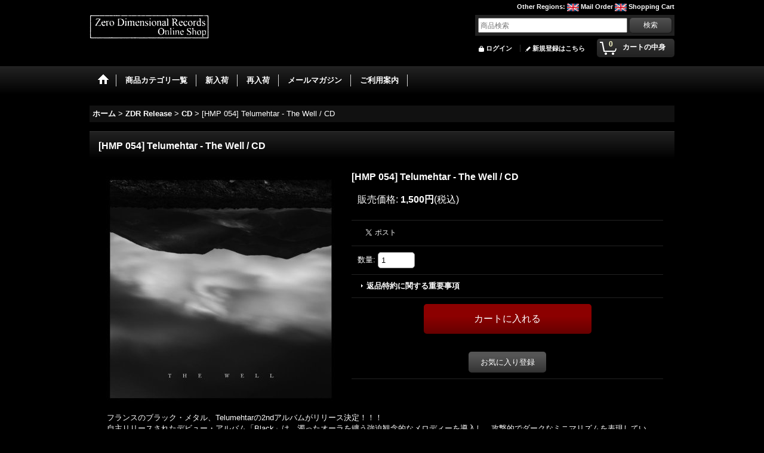

--- FILE ---
content_type: text/html; charset=UTF-8
request_url: https://www.zdros.com/product/12194
body_size: 12050
content:
<!DOCTYPE html><html lang="ja">
<head prefix="og: http://ogp.me/ns# fb: http://ogp.me/ns/fb# product: http://ogp.me/ns/product#">
    <meta charset="utf-8" />
    <title>[HMP 054] Telumehtar - The Well / CD - Zero Dimensional Records Online Shop</title>
    <meta name="keywords" content="Black Metal,通販,CD,名盤,ブラックメタル,ブラック・メタル,ZDR,ゼロ次元" />
    <meta name="description" content="ブラックメタルの通販はZero Dimensional Records。" />
    <meta property="og:url" content="https://www.zdros.com/product/12194" />
    <meta property="og:site_name" content="Zero Dimensional Records Online Shop" />
    <meta property="og:title" content="[HMP 054] Telumehtar - The Well / CD" />
    <meta property="og:description" content="フランスのブラック・メタル、Telumehtarの2ndアルバムがリリース決定！！！自主リリースされたデビュー・アルバム「Black」は、濁ったオーラを纏う強迫観念的なメロディーを導入し、攻撃的でダー…" />
    <meta property="og:type" content="product" />
    <meta property="og:image" content="https://www.zdros.com/data/zero-dimensional/product/8774.jpg" />
    <meta property="product:price:amount" content="1500" />
    <meta property="product:price:currency" content="JPY" />
    <meta property="product:product_link" content="https://www.zdros.com/product/12194" />
    <meta name="twitter:card" content="summary_large_image">
    <meta name="twitter:site" content="@Z_D_R">
    <meta name="thumbnail" content="https://www.zdros.com/data/zero-dimensional/product/8774.jpg" />
    <link rel="alternate" type="application/rss+xml" title="RSS" href="https://www.zdros.com/rss/rss.php" />
    <link rel="alternate" media="only screen and (max-width: 640px)" href="https://www.zdros.com/phone/product/12194" />
    <link rel="canonical" href="https://www.zdros.com/product/12194" />
    <link href="/res/layout001/style/public/font-awesome-4.7.0/css/font-awesome.min.css" rel="stylesheet" />
    <link href="https://www.zdros.com/res/layout001/style/common.css?1698389121" rel="stylesheet" type="text/css" media="all" />
    <link href="https://www.zdros.com/res/layout005/style/template.css?1811011534" rel="stylesheet" type="text/css" media="all" />
    <link href="https://www.zdros.com/res/layout001/style/jquery.fancybox.css" rel="stylesheet" type="text/css" media="all" />
    <link href="https://www.zdros.com/data/zero-dimensional/pc/20140619015755d02c4c.css?1403165637" rel="stylesheet" type="text/css" media="all" />
    <script src="https://www.zdros.com/res/layout005/js/public/jquery.js?v=420213"></script>
    <script src="https://www.zdros.com/res/layout005/js/underscore.js?v=3"></script>
    <script src="https://www.zdros.com/res/layout005/js/flipsnap.min.js"></script>
    <script src="https://www.zdros.com/res/layout005/js/pack/ocnk-min.js?1625028332"></script>
    <script src="https://www.zdros.com/res/layout005/js/pack/ranking-tab-min.js?1625028310"></script>
    <script src="https://www.zdros.com/res/layout005/js/pack/review-min.js?1457917658"></script>
<script async src="https://www.googletagmanager.com/gtag/js?id=UA-89473806-1"></script>
<script>
  window.dataLayer = window.dataLayer || [];
  function gtag(){dataLayer.push(arguments);}
  gtag('js', new Date());
  gtag('config', 'UA-89473806-1');
</script>

</head>

<body class="detail_page_body category1_detail_page_body category41_detail_page_body" id="detail_page_12194">
<div id="fb-root"></div>
<script>
    (function(d, s, id) {
    var js, fjs = d.getElementsByTagName(s)[0];
    if (d.getElementById(id)) return;
    js = d.createElement(s); js.id = id; js.async = true;js.src = "//connect.facebook.net/ja_JP/sdk.js#xfbml=1&version=v3.1&autoLogAppEvents=1";
        fjs.parentNode.insertBefore(js, fjs);
    }(document, 'script', 'facebook-jssdk'));
</script>
<div id="container" class="jpn_version visitor">
<div id="inner_container"> 

    <header role="banner">
        <div id="header_container">
            <div id="header">

                <div id="inner_header">

                    <div id="header_top" class="fix_center clearfix">
                        <div id="copy" class="header_top_600">

                        </div>
                        <div id="header_global_site" class="header_top_300">
                            <div class="global_site">
                                <div class="horizontal_site_list">
                                    <span class="site_list_title">Other Regions<span class="colon">:</span></span>
                                    <span class="site_list_data">
                                        <a href="http://zero-dimensional.com/home1.html" target="_blank">
                                            <span class="site_list_image"><img src="https://www.zdros.com/res/layout005/img/all/flag/flag_uk.gif" alt="Mail Order" width="20" height="13" class="icon_global" /></span>
                                            <span class="site_list_label">Mail Order</span>
                                        </a>
                                        <a href="https://zerodimensionalrecords.bigcartel.com/" target="_blank">
                                            <span class="site_list_image"><img src="https://www.zdros.com/res/layout005/img/all/flag/flag_uk.gif" alt="Shopping Cart" width="20" height="13" class="icon_global" /></span>
                                            <span class="site_list_label">Shopping Cart</span>
                                        </a>
                                    </span>
                                </div>
                            </div>


                        </div>
                    </div>

                    <div id="header_middle" class="fix_center clearfix">
                        <div id="shoplogo" itemscope="itemscope" itemtype="http://schema.org/Organization">
                            <a itemprop="url" href="https://www.zdros.com">
                                <img itemprop="logo" src="https://www.zdros.com/data/zero-dimensional/image/20140618_0d0e6e.gif" width="200" height="40" alt="Zero Dimensional Records Online Shop" />
                            </a>
                        </div>
                        <div id="search" itemscope="itemscope" itemtype="http://schema.org/WebSite">
                            <meta itemprop="url" content="https://www.zdros.com" />
                            <form class="search_form" method="get" action="https://www.zdros.com/product-list" role="search" itemprop="potentialAction" itemscope="itemscope" itemtype="http://schema.org/SearchAction">
                                <meta itemprop="target" content="https://www.zdros.com/product-list/?keyword={keyword}" />
                                <input type="search" class="largesize searchform" name="keyword" value="" placeholder="商品検索" itemprop="query-input" />
                                <span class="global_btn"><input type="submit" class="searchinput btn_size_small btn_color_common" name="Submit" value="検索" /></span>
                            </form>
                        </div>
                    </div>

                    <div id="header_bottom" class="fix_center clearfix">
                        <div id="carttop">
                            <div class="shopping_cart_button has_cart_popup" data-empty-text="">
                                <div class="cartbtn">
                                    <a href="https://www.zdros.com/cart">
                                        <span class="cartquantity">0</span>
                                        <span class="cartbtn_text">カートの中身</span>
                                    </a>
                                </div>
                            </div>
                        </div>

                        <div class="signin guestmember">
                            <div class="signin_box">
                                <ul>
                                    <li class="signin_top">
                                        <a href="https://www.zdros.com/member-login" class="secure_link">ログイン</a>
                                    </li>
                                    <li class="register_top">
                                        <a href="https://www.zdros.com/register" class="secure_link">新規登録はこちら</a>
                                    </li>
                                </ul>
                            </div>
                        </div>
                    </div>

                </div>

                <nav role="navigation">
                    <div id="header_navigation">
                        <div id="globalnavi" class="clearfix" data-drilldown="off">
                            <ul class="fix_center clearfix pre_load_nav dropdown">
                                <li class="header_nav h_home posleft">
                                    <a href="https://www.zdros.com/" class="nav_link"><span class="nav_box"><img src="https://www.zdros.com/res/layout005/img/navi_home_bg.gif" data-x2="https://www.zdros.com/res/layout005/img/navi_home_bg_x2.gif" width="45" height="45" alt="ホーム" /></span></a>
                                </li>
                                <li class="header_nav h_category">
                                    <div class="header_category">
                                        <a href="javascript:void(0);" class="nav_link"><span class="nav_box">商品カテゴリ一覧</span></a>
                                    </div>
                                    <ul class="sub_menu">
                                        <li class="all_items">
                                            <div class="sub_menu_button">
                                                <a href="https://www.zdros.com/product-list" class="item_list_link">全商品</a>
                                            </div>
                                        </li>
                                        <li class="h_maincategory1">
                                            <div class="sub_menu_button">
                                                <!-- one.content: ZDR Release -->
                                                <a href="javascript:void(0);" class="parent_category">
                                                                                                        <span class="nav_text">ZDR Release</span>
                                                </a>
                                            </div>
                                            <ul class="sub_menu">
                                                <li class="all_items">
                                                    <a href="https://www.zdros.com/product-list/1" class="item_list_link">全商品 (ZDR Release)</a>
                                                </li>
                                                <li class="h_subcategory41">
                                                    <a href="https://www.zdros.com/product-list/41" class="item_list_link">
                                                                                                                <span class="nav_text">CD</span>
                                                    </a>
                                                </li>
                                                <li class="h_subcategory42">
                                                    <a href="https://www.zdros.com/product-list/42" class="item_list_link">
                                                                                                                <span class="nav_text">Vinyl</span>
                                                    </a>
                                                </li>
                                                <li class="h_subcategory48">
                                                    <a href="https://www.zdros.com/product-list/48" class="item_list_link">
                                                                                                                <span class="nav_text">Tape</span>
                                                    </a>
                                                </li>
                                                <li class="h_subcategory95">
                                                    <a href="https://www.zdros.com/product-list/95" class="item_list_link">
                                                                                                                <span class="nav_text">DVD</span>
                                                    </a>
                                                </li>
                                                <li class="h_subcategory78">
                                                    <a href="https://www.zdros.com/product-list/78" class="item_list_link">
                                                                                                                <span class="nav_text">T-Shirts</span>
                                                    </a>
                                                </li>
                                                <li class="h_subcategory79">
                                                    <a href="https://www.zdros.com/product-list/79" class="item_list_link">
                                                                                                                <span class="nav_text">Hoodie</span>
                                                    </a>
                                                </li>
                                                <li class="h_subcategory90">
                                                    <a href="https://www.zdros.com/product-list/90" class="item_list_link">
                                                                                                                <span class="nav_text">Sticker</span>
                                                    </a>
                                                </li>
                                                <li class="h_subcategory91">
                                                    <a href="https://www.zdros.com/product-list/91" class="item_list_link">
                                                                                                                <span class="nav_text">Patch / Pin Badge</span>
                                                    </a>
                                                </li>
                                                <li class="h_subcategory89">
                                                    <a href="https://www.zdros.com/product-list/89" class="item_list_link">
                                                                                                                <span class="nav_text">Ticket</span>
                                                    </a>
                                                </li>
                                                <li class="h_subcategory93 posbottom">
                                                    <a href="https://www.zdros.com/product-list/93" class="item_list_link">
                                                                                                                <span class="nav_text">Others</span>
                                                    </a>
                                                </li>
                                            </ul>
                                        </li>
                                        <li class="h_maincategory9">
                                            <div class="sub_menu_button">
                                                <!-- one.content: Black Metal -->
                                                <a href="javascript:void(0);" class="parent_category">
                                                                                                        <span class="nav_text">Black Metal</span>
                                                </a>
                                            </div>
                                            <ul class="sub_menu">
                                                <li class="all_items">
                                                    <a href="https://www.zdros.com/product-list/9" class="item_list_link">全商品 (Black Metal)</a>
                                                </li>
                                                <li class="h_subcategory50">
                                                    <a href="https://www.zdros.com/product-list/50" class="item_list_link">
                                                                                                                <span class="nav_text">CD</span>
                                                    </a>
                                                </li>
                                                <li class="h_subcategory51">
                                                    <a href="https://www.zdros.com/product-list/51" class="item_list_link">
                                                                                                                <span class="nav_text">Vinyl</span>
                                                    </a>
                                                </li>
                                                <li class="h_subcategory52">
                                                    <a href="https://www.zdros.com/product-list/52" class="item_list_link">
                                                                                                                <span class="nav_text">Tape</span>
                                                    </a>
                                                </li>
                                                <li class="h_subcategory86">
                                                    <a href="https://www.zdros.com/product-list/86" class="item_list_link">
                                                                                                                <span class="nav_text">DVD</span>
                                                    </a>
                                                </li>
                                                <li class="h_subcategory92 posbottom">
                                                    <a href="https://www.zdros.com/product-list/92" class="item_list_link">
                                                                                                                <span class="nav_text">BOX</span>
                                                    </a>
                                                </li>
                                            </ul>
                                        </li>
                                        <li class="h_maincategory10">
                                            <div class="sub_menu_button">
                                                <!-- one.content: Death Metal -->
                                                <a href="javascript:void(0);" class="parent_category">
                                                                                                        <span class="nav_text">Death Metal</span>
                                                </a>
                                            </div>
                                            <ul class="sub_menu">
                                                <li class="all_items">
                                                    <a href="https://www.zdros.com/product-list/10" class="item_list_link">全商品 (Death Metal)</a>
                                                </li>
                                                <li class="h_subcategory53">
                                                    <a href="https://www.zdros.com/product-list/53" class="item_list_link">
                                                                                                                <span class="nav_text">CD</span>
                                                    </a>
                                                </li>
                                                <li class="h_subcategory54">
                                                    <a href="https://www.zdros.com/product-list/54" class="item_list_link">
                                                                                                                <span class="nav_text">Vinyl</span>
                                                    </a>
                                                </li>
                                                <li class="h_subcategory55">
                                                    <a href="https://www.zdros.com/product-list/55" class="item_list_link">
                                                                                                                <span class="nav_text">Tape</span>
                                                    </a>
                                                </li>
                                                <li class="h_subcategory87 posbottom">
                                                    <a href="https://www.zdros.com/product-list/87" class="item_list_link">
                                                                                                                <span class="nav_text">DVD</span>
                                                    </a>
                                                </li>
                                            </ul>
                                        </li>
                                        <li class="h_maincategory11">
                                            <div class="sub_menu_button">
                                                <!-- one.content: Doom Metal -->
                                                <a href="javascript:void(0);" class="parent_category">
                                                                                                        <span class="nav_text">Doom Metal</span>
                                                </a>
                                            </div>
                                            <ul class="sub_menu">
                                                <li class="all_items">
                                                    <a href="https://www.zdros.com/product-list/11" class="item_list_link">全商品 (Doom Metal)</a>
                                                </li>
                                                <li class="h_subcategory56">
                                                    <a href="https://www.zdros.com/product-list/56" class="item_list_link">
                                                                                                                <span class="nav_text">CD</span>
                                                    </a>
                                                </li>
                                                <li class="h_subcategory57">
                                                    <a href="https://www.zdros.com/product-list/57" class="item_list_link">
                                                                                                                <span class="nav_text">Vinyl</span>
                                                    </a>
                                                </li>
                                                <li class="h_subcategory58">
                                                    <a href="https://www.zdros.com/product-list/58" class="item_list_link">
                                                                                                                <span class="nav_text">Tape</span>
                                                    </a>
                                                </li>
                                                <li class="h_subcategory94 posbottom">
                                                    <a href="https://www.zdros.com/product-list/94" class="item_list_link">
                                                                                                                <span class="nav_text">DVD</span>
                                                    </a>
                                                </li>
                                            </ul>
                                        </li>
                                        <li class="h_maincategory12">
                                            <div class="sub_menu_button">
                                                <!-- one.content: Folk / Viking Metal -->
                                                <a href="javascript:void(0);" class="parent_category">
                                                                                                        <span class="nav_text">Folk / Viking Metal</span>
                                                </a>
                                            </div>
                                            <ul class="sub_menu">
                                                <li class="all_items">
                                                    <a href="https://www.zdros.com/product-list/12" class="item_list_link">全商品 (Folk / Viking Metal)</a>
                                                </li>
                                                <li class="h_subcategory59">
                                                    <a href="https://www.zdros.com/product-list/59" class="item_list_link">
                                                                                                                <span class="nav_text">CD</span>
                                                    </a>
                                                </li>
                                                <li class="h_subcategory60">
                                                    <a href="https://www.zdros.com/product-list/60" class="item_list_link">
                                                                                                                <span class="nav_text">Vinyl</span>
                                                    </a>
                                                </li>
                                                <li class="h_subcategory61 posbottom">
                                                    <a href="https://www.zdros.com/product-list/61" class="item_list_link">
                                                                                                                <span class="nav_text">Tape</span>
                                                    </a>
                                                </li>
                                            </ul>
                                        </li>
                                        <li class="h_maincategory38">
                                            <div class="sub_menu_button">
                                                <!-- one.content: Thrash / Speed / Heavy Metal -->
                                                <a href="javascript:void(0);" class="parent_category">
                                                                                                        <span class="nav_text">Thrash / Speed / Heavy Metal</span>
                                                </a>
                                            </div>
                                            <ul class="sub_menu">
                                                <li class="all_items">
                                                    <a href="https://www.zdros.com/product-list/38" class="item_list_link">全商品 (Thrash / Speed / Heavy Metal)</a>
                                                </li>
                                                <li class="h_subcategory62">
                                                    <a href="https://www.zdros.com/product-list/62" class="item_list_link">
                                                                                                                <span class="nav_text">CD</span>
                                                    </a>
                                                </li>
                                                <li class="h_subcategory63">
                                                    <a href="https://www.zdros.com/product-list/63" class="item_list_link">
                                                                                                                <span class="nav_text">Vinyl</span>
                                                    </a>
                                                </li>
                                                <li class="h_subcategory64 posbottom">
                                                    <a href="https://www.zdros.com/product-list/64" class="item_list_link">
                                                                                                                <span class="nav_text">Tape</span>
                                                    </a>
                                                </li>
                                            </ul>
                                        </li>
                                        <li class="h_maincategory13">
                                            <div class="sub_menu_button">
                                                <!-- one.content: Gore Grind -->
                                                <a href="javascript:void(0);" class="parent_category">
                                                                                                        <span class="nav_text">Gore Grind</span>
                                                </a>
                                            </div>
                                            <ul class="sub_menu">
                                                <li class="all_items">
                                                    <a href="https://www.zdros.com/product-list/13" class="item_list_link">全商品 (Gore Grind)</a>
                                                </li>
                                                <li class="h_subcategory65">
                                                    <a href="https://www.zdros.com/product-list/65" class="item_list_link">
                                                                                                                <span class="nav_text">CD</span>
                                                    </a>
                                                </li>
                                                <li class="h_subcategory66">
                                                    <a href="https://www.zdros.com/product-list/66" class="item_list_link">
                                                                                                                <span class="nav_text">Vinyl</span>
                                                    </a>
                                                </li>
                                                <li class="h_subcategory67 posbottom">
                                                    <a href="https://www.zdros.com/product-list/67" class="item_list_link">
                                                                                                                <span class="nav_text">Tape</span>
                                                    </a>
                                                </li>
                                            </ul>
                                        </li>
                                        <li class="h_maincategory8">
                                            <div class="sub_menu_button">
                                                <!-- one.content: Ambient -->
                                                <a href="javascript:void(0);" class="parent_category">
                                                                                                        <span class="nav_text">Ambient</span>
                                                </a>
                                            </div>
                                            <ul class="sub_menu">
                                                <li class="all_items">
                                                    <a href="https://www.zdros.com/product-list/8" class="item_list_link">全商品 (Ambient)</a>
                                                </li>
                                                <li class="h_subcategory49">
                                                    <a href="https://www.zdros.com/product-list/49" class="item_list_link">
                                                                                                                <span class="nav_text">CD</span>
                                                    </a>
                                                </li>
                                                <li class="h_subcategory68">
                                                    <a href="https://www.zdros.com/product-list/68" class="item_list_link">
                                                                                                                <span class="nav_text">Vinyl</span>
                                                    </a>
                                                </li>
                                                <li class="h_subcategory69 posbottom">
                                                    <a href="https://www.zdros.com/product-list/69" class="item_list_link">
                                                                                                                <span class="nav_text">Tape</span>
                                                    </a>
                                                </li>
                                            </ul>
                                        </li>
                                        <li class="h_maincategory15">
                                            <div class="sub_menu_button">
                                                <!-- one.content: Others -->
                                                <a href="javascript:void(0);" class="parent_category">
                                                                                                        <span class="nav_text">Others</span>
                                                </a>
                                            </div>
                                            <ul class="sub_menu">
                                                <li class="all_items">
                                                    <a href="https://www.zdros.com/product-list/15" class="item_list_link">全商品 (Others)</a>
                                                </li>
                                                <li class="h_subcategory70">
                                                    <a href="https://www.zdros.com/product-list/70" class="item_list_link">
                                                                                                                <span class="nav_text">CD</span>
                                                    </a>
                                                </li>
                                                <li class="h_subcategory71">
                                                    <a href="https://www.zdros.com/product-list/71" class="item_list_link">
                                                                                                                <span class="nav_text">Vinyl</span>
                                                    </a>
                                                </li>
                                                <li class="h_subcategory72 posbottom">
                                                    <a href="https://www.zdros.com/product-list/72" class="item_list_link">
                                                                                                                <span class="nav_text">Tape</span>
                                                    </a>
                                                </li>
                                            </ul>
                                        </li>
                                        <li class="h_maincategory16">
                                            <div class="sub_menu_button">
                                                <!-- one.content: T-Shirts -->
                                                <a href="https://www.zdros.com/product-list/16" class="item_list_link">
                                                                                                        <span class="nav_text">T-Shirts</span>
                                                </a>
                                            </div>
                                        </li>
                                        <li class="h_maincategory47">
                                            <div class="sub_menu_button">
                                                <!-- one.content: Hoodie -->
                                                <a href="https://www.zdros.com/product-list/47" class="item_list_link">
                                                                                                        <span class="nav_text">Hoodie</span>
                                                </a>
                                            </div>
                                        </li>
                                        <li class="h_maincategory17">
                                            <div class="sub_menu_button">
                                                <!-- one.content: Patch / Pin Badge -->
                                                <a href="https://www.zdros.com/product-list/17" class="item_list_link">
                                                                                                        <span class="nav_text">Patch / Pin Badge</span>
                                                </a>
                                            </div>
                                        </li>
                                        <li class="h_maincategory18">
                                            <div class="sub_menu_button">
                                                <!-- one.content: Sticker -->
                                                <a href="https://www.zdros.com/product-list/18" class="item_list_link">
                                                                                                        <span class="nav_text">Sticker</span>
                                                </a>
                                            </div>
                                        </li>
                                        <li class="h_maincategory19">
                                            <div class="sub_menu_button">
                                                <!-- one.content: Zine -->
                                                <a href="https://www.zdros.com/product-list/19" class="item_list_link">
                                                                                                        <span class="nav_text">Zine</span>
                                                </a>
                                            </div>
                                        </li>
                                        <li class="h_maincategory20">
                                            <div class="sub_menu_button">
                                                <!-- one.content: CD Case -->
                                                <a href="https://www.zdros.com/product-list/20" class="item_list_link">
                                                                                                        <span class="nav_text">CD Case</span>
                                                </a>
                                            </div>
                                        </li>
                                        <li class="h_maincategory21">
                                            <div class="sub_menu_button">
                                                <!-- one.content: Sale -->
                                                <a href="javascript:void(0);" class="parent_category">
                                                                                                        <span class="nav_text">Sale</span>
                                                </a>
                                            </div>
                                            <ul class="sub_menu">
                                                <li class="all_items">
                                                    <a href="https://www.zdros.com/product-list/21" class="item_list_link">全商品 (Sale)</a>
                                                </li>
                                                <li class="h_subcategory80">
                                                    <a href="https://www.zdros.com/product-list/80" class="item_list_link">
                                                                                                                <span class="nav_text">CD</span>
                                                    </a>
                                                </li>
                                                <li class="h_subcategory81">
                                                    <a href="https://www.zdros.com/product-list/81" class="item_list_link">
                                                                                                                <span class="nav_text">Vinyl</span>
                                                    </a>
                                                </li>
                                                <li class="h_subcategory82">
                                                    <a href="https://www.zdros.com/product-list/82" class="item_list_link">
                                                                                                                <span class="nav_text">Tape</span>
                                                    </a>
                                                </li>
                                                <li class="h_subcategory83">
                                                    <a href="https://www.zdros.com/product-list/83" class="item_list_link">
                                                                                                                <span class="nav_text">T-Shirts</span>
                                                    </a>
                                                </li>
                                                <li class="h_subcategory85 posbottom">
                                                    <a href="https://www.zdros.com/product-list/85" class="item_list_link">
                                                                                                                <span class="nav_text">Hoodie</span>
                                                    </a>
                                                </li>
                                            </ul>
                                        </li>
                                        <li class="h_maincategory22">
                                            <div class="sub_menu_button">
                                                <!-- one.content: Free Stuff -->
                                                <a href="javascript:void(0);" class="parent_category">
                                                                                                        <span class="nav_text">Free Stuff</span>
                                                </a>
                                            </div>
                                            <ul class="sub_menu">
                                                <li class="all_items">
                                                    <a href="https://www.zdros.com/product-list/22" class="item_list_link">全商品 (Free Stuff)</a>
                                                </li>
                                                <li class="h_subcategory73">
                                                    <a href="https://www.zdros.com/product-list/73" class="item_list_link">
                                                                                                                <span class="nav_text">CD</span>
                                                    </a>
                                                </li>
                                                <li class="h_subcategory77">
                                                    <a href="https://www.zdros.com/product-list/77" class="item_list_link">
                                                                                                                <span class="nav_text">Vinyl</span>
                                                    </a>
                                                </li>
                                                <li class="h_subcategory75">
                                                    <a href="https://www.zdros.com/product-list/75" class="item_list_link">
                                                                                                                <span class="nav_text">Tape</span>
                                                    </a>
                                                </li>
                                                <li class="h_subcategory76">
                                                    <a href="https://www.zdros.com/product-list/76" class="item_list_link">
                                                                                                                <span class="nav_text">Sticker</span>
                                                    </a>
                                                </li>
                                                <li class="h_subcategory74">
                                                    <a href="https://www.zdros.com/product-list/74" class="item_list_link">
                                                                                                                <span class="nav_text">Zine</span>
                                                    </a>
                                                </li>
                                                <li class="h_subcategory84">
                                                    <a href="https://www.zdros.com/product-list/84" class="item_list_link">
                                                                                                                <span class="nav_text">Patch / Pin Badge</span>
                                                    </a>
                                                </li>
                                                <li class="h_subcategory88 posbottom">
                                                    <a href="https://www.zdros.com/product-list/88" class="item_list_link">
                                                                                                                <span class="nav_text">DVD</span>
                                                    </a>
                                                </li>
                                            </ul>
                                        </li>
                                        <li class="h_maincategory34">
                                            <div class="sub_menu_button">
                                                <!-- one.content: 取り置き商品清算 -->
                                                <a href="https://www.zdros.com/product-list/34" class="item_list_link">
                                                                                                        <span class="nav_text">取り置き商品清算</span>
                                                </a>
                                            </div>
                                        </li>
                                        <li class="h_maincategory32">
                                            <div class="sub_menu_button">
                                                <!-- one.content: AVR商品の同梱 -->
                                                <a href="https://www.zdros.com/product-list/32" class="item_list_link">
                                                                                                        <span class="nav_text">AVR商品の同梱</span>
                                                </a>
                                            </div>
                                        </li>
                                        <li class="h_maincategory33 posbottom">
                                            <div class="sub_menu_button">
                                                <!-- one.content: CDケースなし発送 -->
                                                <a href="https://www.zdros.com/product-list/33" class="item_list_link">
                                                                                                        <span class="nav_text">CDケースなし発送</span>
                                                </a>
                                            </div>
                                        </li>
                                    </ul>
                                </li>
                                <li class="header_nav h_newitem">
                                    <a href="https://www.zdros.com/new" class="nav_link item_list_link"><span class="nav_box">新入荷</span></a>
                                </li>
                                <li class="header_nav h_recommend">
                                    <a href="https://www.zdros.com/pickup" class="nav_link item_list_link"><span class="nav_box">再入荷</span></a>
                                </li>
                                <li class="header_nav h_mailmagazine">
                                    <a href="https://www.zdros.com/mail" class="nav_link secure_link"><span class="nav_box">メールマガジン</span></a>
                                </li>
                                <li class="header_nav h_help posright">
                                    <a href="https://www.zdros.com/help" class="nav_link"><span class="nav_box">ご利用案内</span></a>
                                </li>
                            </ul>
                        </div>
                    </div>
                </nav>

            </div>        </div>
    </header>

    <div id="contents">
        <div id="inner_contents" class="fix_center clearfix">

<div id="pan">
    <ol class="breadcrumb_list" itemscope itemtype="https://schema.org/BreadcrumbList">
        <li class="breadcrumb_nav pannavi1" itemprop="itemListElement" itemscope itemtype="https://schema.org/ListItem">
            <a href="https://www.zdros.com/" itemprop="item">
                <span class="breadcrumb_text" itemprop="name">ホーム</span>
            </a>
            <meta itemprop="position" content="1">
        </li>
        <li class="breadcrumb_nav pannavi2" itemprop="itemListElement" itemscope itemtype="https://schema.org/ListItem">
            <span class="gt">&gt;</span>
            <a href="https://www.zdros.com/product-list/1" itemprop="item" class="item_list_link">
                <span class="breadcrumb_text" itemprop="name">ZDR Release</span>
            </a>
            <meta itemprop="position" content="2">
        </li>
        <li class="breadcrumb_nav pannavi3" itemprop="itemListElement" itemscope itemtype="https://schema.org/ListItem">
            <span class="gt">&gt;</span>
            <a href="https://www.zdros.com/product-list/41" itemprop="item" class="item_list_link">
                <span class="breadcrumb_text" itemprop="name">CD</span>
            </a>
            <meta itemprop="position" content="3">
        </li>
        <li class="breadcrumb_nav" itemprop="itemListElement" itemscope itemtype="https://schema.org/ListItem">
            <span class="gt">&gt;</span>
                <span class="thispage" itemprop="name">[HMP 054] Telumehtar - The Well / CD</span>
            <meta itemprop="position" content="4">
        </li>
    </ol>
</div>



            <div id="maincol1" role="main">
                <div id="main_container">
                    <article>
                        <div class="page_box itemdetail">


                            <div class="page_title">
                                <h1 class="detail_page_title">
                                    <span class="goods_name">[HMP 054] Telumehtar - The Well / CD</span>
                                    <span class="model_number_info model_number" id="h_m_number"></span>
                                </h1>
                            </div>

                            <div class="page_contents detail_contents">
                                <div class="inner_page_contents">



<div class="layout400 clearfix">

    <div class="main_photo_slide standard_slide">
        <div class="swipe_list" data-autoplay="off" data-cols="1" data-start="1" data-adjustment="min" data-current="current" data-padding="0" data-duration="350" data-pointer=".thumbnail li" data-event="mouseover" data-fade-in-fade-out="off" data-async="on">
            <div class="detail_item_photo use_thumbnail_pointer">
                <div class="list_item_table col1">
                    <ul class="list_item_row">
                        <li class="list_item_cell">
                            <div class="global_photo">
                                <a href="https://www.zdros.com/data/zero-dimensional/product/8774.jpg" class="item_image_box main_img_href" data-iteration="1" data-fancybox-group="main_img_group">
                                    <img src="https://www.zdros.com/data/zero-dimensional/_/70726f647563742f383737342e6a7067003430300000660066.jpg"  data-x2="https://www.zdros.com/data/zero-dimensional/product/8774.jpg" width="400" height="394" id="main_img_1" alt="画像1: [HMP 054] Telumehtar - The Well / CD" data-id=14944 />
                                </a>
                            </div>
                        </li>
                    </ul>
                </div>
            </div>
        </div>
    </div>


<script>
(function ($) {

    var $mainImgElem = $('.main_img_href');
        $mainImgElem.fancybox(globalObj.modalOptions);
})(jQuery);
</script>


    <div class="detail_item_data" id="option">
        <div id="product_form_area">
            <div class="item_name first_product_part">
                <span class="goods_name">[HMP 054] Telumehtar - The Well / CD</span>
                <span class="model_number_info model_number" id="m_number"></span>

            </div>


            <div class="detail_section price">
                <div class="price_section">
                    <p class="selling_price">
                        <span class="price_label" id="price_label">販売価格</span><span class="colon">:</span>
                        <span class="figure" id="pricech">1,500円</span><span class="tax_label">(税込)</span>                    </p>
                </div>


            </div>

            <div class="detail_section social_tool clearfix">
                <ul>
<li class="twitter_detail"><a href="https://twitter.com/share?ref_src=twsrc%5Etfw" class="twitter-share-button" data-show-count="false" data-text="[HMP 054] Telumehtar - The Well / CD" data-url="https://www.zdros.com/product/12194" data-lang="ja" target="_blank">Tweet</a><script type="text/javascript" src="https://platform.twitter.com/widgets.js" async="async"></script></li><li class="facebook_detail"><div class="fb-like" data-href="https://www.zdros.com/product/12194" data-action="like" data-layout="button_count" data-size="small" data-share="true"></div></li>                </ul>
            </div>

            <form name="productadd" action="https://www.zdros.com/product/12194" id="productadd" method="post" class="product_form edit_form" novalidate="novalidate">

<input type="hidden" name="cart_add_12194" value="t" />
<input type="hidden" name="cart_operation_page" value="product" />
                <div class="detail_section quantity">
                    <div id="quantity_item">
                        <div class="item_box">
                            <span class="quantity_label">数量</span><span class="colon">:</span>
                            <span id="purchase_qty"><input class="xsmallsize" id="cart_addquantity_12194" name="cart_addquantity_12194" type="text" value="1" /></span>
                            <span id="cart_addquantity_12194_status" class="form_status" style="display: none;"></span>
                        </div>
                    </div>
                </div>
                <div class="detail_section return">
                   <span id="detail_return" class="global_link">
                       <a onclick="sharedTool.winOpen('https://www.zdros.com/return-policy', 'detailreturn', 840, 500); return false;" target="_blank" href="https://www.zdros.com/return-policy">返品特約に関する重要事項</a>
                   </span>
                </div>
                <div class="detail_section add_cart has_favorite_btn clearfix">
                    <span class="global_btn add_cart_btn">
                        <input id="submit_cart_input_btn" name="cart_add_btn" type="submit" value="カートに入れる" class="cartinput btn_size_xxlarge btn_color_emphasis" />
                    </span>
                    <span class="global_btn inquiry_btn">
                        <a href="https://www.zdros.com/contact/product/12194" class="secure_link inquiryinput btn_size_large btn_color_common">お問い合わせ</a>
                    </span>
                    <span class="global_btn favorite_btn">
                        <a href="javascript:void(0);" data-id="12194" class="favoriteinput btn_size_large btn_color_common">
                            お気に入り登録
                        </a>
                    </span>
                </div>
            </form>


        </div>
    </div>

</div>

<div class="layoutnfloat">
        <div class="item_desc">
            <div class="item_desc_text">
フランスのブラック・メタル、Telumehtarの2ndアルバムがリリース決定！！！<br>自主リリースされたデビュー・アルバム「Black」は、濁ったオーラを纏う強迫観念的なメロディーを導入し、攻撃的でダークなミニマリズムを表現していた。約10年の沈黙の後、本作「The Well」が完成。<br><br><iframe width=560 height=315 src=https://www.youtube.com/embed/EKHSH6kvw8Q frameborder=0 allow=accelerometer; autoplay; encrypted-media; gyroscope; picture-in-picture allowfullscreen></iframe>
            </div>
        </div>

</div>





                                    </div>
                                </div>

                                <section>
                                    <div class="review_list">
                                        <div class="section_title recent_review_title">
                                            <h2>レビュー</h2>
                                        </div>
                                        <div class="detail_review_header clearfix">
                                            <div class="review_number no_review"><span class="review_number"><span class="number">0</span><span class="count_suffix">件のレビュー</span></span></div>
                                        </div>
<div class="inner_review_list" id="inner_review_list">
    <ul class="review_list_area">
    </ul>
</div>
                                    </div>
                                </section>

<script>
    jQuery(function () {
        sharedTool.setGroupPopupImage('.review_list_area', '.review_user_image', globalObj.modalOptions, false);
    });
</script>





                                <div class="ajax_item" data-mode="similarity" data-id="12194" data-title="" data-hide-zero="on" data-cols="6" data-img="120" data-slide="on" data-autoplay="on" data-cnt="24" data-random="off" data-position="on" data-area="detail"></div>


                        </div>

                    </article>
                </div>
            </div>



        </div>
    </div>

    <div id="wide_contents">
        <div class="main_wide_box fix_center">
                <div class="ajax_item" data-mode="recently" data-area="wide" data-subject="最近チェックしたアイテム" data-img="120" data-cols="7" data-slide="on" data-autoplay="on" data-duration="350" data-interval="5000" data-reset="on" data-name="on" data-abbr="on"  data-position="on" data-cnt="30" data-reset-text="リセット" data-zero-text="0件"></div>
        </div>
    </div>

</div>

<footer>
<div id="pagetop">
    <div id="inner_pagetop" class="fix_center"><a href="#container" class="to_pagetop">ページトップへ</a></div>
</div>

<div id="footer">

    <div class="footer_free_space" id="footer_free_top">
        <div class="fix_center">
<center><script language="JavaScript" type="text/javascript" src="http://counter1.fc2.com/counter.php?id=10241617"></script><noscript><img src="http://counter1.fc2.com/counter_img.php?id=10241617"></noscript></center><br />

        </div>
    </div>
    <div id="globalnavi_footer">
        <div class="fix_center column_layout column4 clearfix">
            <div class="footer_navi_box footer_navi_box_left">
                <ul class="footer_navi_left">
                    <li class="footer_navi f_home">
                        <div class="footer_navi_row">
                            <a href="https://www.zdros.com/" class="footer_navi_link">ホーム</a>
                        </div>
                    </li>
                    <li class="footer_navi f_cart">
                        <div class="footer_navi_row">
                            <a href="https://www.zdros.com/cart" class="footer_navi_link">ショッピングカート</a>
                        </div>
                    </li>
                    <li class="footer_navi f_signin">
                        <div class="footer_navi_row">
                            <a href="https://www.zdros.com/member-login" class="footer_navi_link secure_link">ログイン</a>
                        </div>
                    </li>
                    <li class="footer_navi f_register">
                        <div class="footer_navi_row">
                            <a href="https://www.zdros.com/register" class="footer_navi_link secure_link">新規登録はこちら</a>
                        </div>
                    </li>
                </ul>
            </div>
            <div class="footer_navi_box">
                <ul class="footer_navi_center">
                    <li class="footer_navi f_recommend">
                        <div class="footer_navi_row">
                            <a href="https://www.zdros.com/pickup" class="footer_navi_link item_list_link">再入荷</a>
                        </div>
                    </li>
                    <li class="footer_navi f_category">
                        <div class="footer_navi_row">
                            <a href="https://www.zdros.com/category" class="footer_navi_link">商品カテゴリ一覧</a>
                        </div>
                    </li>
                    <li class="footer_navi f_newitem">
                        <div class="footer_navi_row">
                            <a href="https://www.zdros.com/new" class="footer_navi_link item_list_link">新入荷</a>
                        </div>
                    </li>
                </ul>
            </div>
            <div class="footer_navi_box">
                <ul class="footer_navi_center">
                    <li class="footer_navi f_mailmagazine">
                        <div class="footer_navi_row">
                            <a href="https://www.zdros.com/mail" class="footer_navi_link secure_link">メールマガジン</a>
                        </div>
                    </li>
                    <li class="footer_navi f_legal">
                        <div class="footer_navi_row">
                            <a href="https://www.zdros.com/info" class="footer_navi_link">特定商取引法表示</a>
                        </div>
                    </li>
                </ul>
            </div>
            <div class="footer_navi_box footer_navi_box_right">
                <ul class="footer_navi_right">
                    <li class="footer_navi f_help">
                        <div class="footer_navi_row">
                            <a href="https://www.zdros.com/help" class="footer_navi_link">ご利用案内</a>
                        </div>
                    </li>
                    <li class="footer_navi f_link_item_2">
                        <div class="footer_navi_row">
                            <a href="http://zero-dimensional.com/" class="footer_navi_link">問い合わせ</a>
                        </div>
                    </li>
                </ul>
            </div>
        </div>
    </div>

    <div class="fix_center" id="inner_footer">
        <div id="phonesite" class="phonesite">
            <span class="phone_site_link" data-always="on">スマートフォンサイト</span>
        </div>
    </div>

</div>
</footer>

</div>

<script>
var xmlUrl = "https://www.zdros.com" + "/xml.php";
var xmlSecureUrl = "https://www.zdros.com" + "/xml.php";
var OK_icon_src = 'https://www.zdros.com/res/layout005/img/all/icon_ok' + (1 < globalObj.pixelRatio ? '_x2' : '') + '.png';
var NG_icon_src = 'https://www.zdros.com/res/layout005/img/all/icon_caution' + (1 < globalObj.pixelRatio ? '_x2' : '') + '.png';
var CURPLACE = 'product';
var MSG_INPUT = '入力してください。';
var MSG_SELECT = '選択してください。';
var MSG_NUMERIC1 = '半角数字で正しく入力してください。';
var MSG_MAX_LENGTH = '%s文字以内で入力してください。';
var MSG_ADDRESS = {
    'japan1': '(市区町村郡)', 'japan2': '(町名・番地)', 'japan3': '(マンション・ビル名・部屋番号)',
    'oversea1': '(Street address)', 'oversea2': '(Apt./Bldg. No.)', 'oversea3': '(City, State/Province)'
};
var phoneUrl = 'https://www.zdros.com/phone/product/12194';
var browserType = null;
globalObj.language = 'Japanese';
globalObj.closeIcon = globalObj.closeIcon ? globalObj.closeIcon : 'https://www.zdros.com/res/layout005/img/dropdown_close.png';
globalObj.noImageLabel = '写真が見つかりません';
globalObj.closeLabel = '閉じる';
globalObj.home = 'https://www.zdros.com';
globalObj.b = 'https://www.zdros.com';
globalObj.fontSizeChangeProhibition = true;
globalObj.productListCondition = {};
globalObj.subCategorySelectDefaultLabel = '全商品';
globalObj.productCategoryNames = {"1":{"id":"1","name":"ZDR Release","photo":null,"photo_url":null,"photo_width":60,"photo_height":60,"display_photo_in_header_nav":"t","display_photo_in_side_nav":"t","display_photo_in_product_list":"t","order":0,"sub":{"41":{"id":"41","name":"CD","photo":null,"photo_url":null,"photo_width":60,"photo_height":60,"display_photo_in_header_nav":"f","display_photo_in_side_nav":"f","display_photo_in_product_list":"f","order":0},"42":{"id":"42","name":"Vinyl","photo":null,"photo_url":null,"photo_width":60,"photo_height":60,"display_photo_in_header_nav":"f","display_photo_in_side_nav":"f","display_photo_in_product_list":"f","order":1},"48":{"id":"48","name":"Tape","photo":null,"photo_url":null,"photo_width":60,"photo_height":60,"display_photo_in_header_nav":"f","display_photo_in_side_nav":"f","display_photo_in_product_list":"f","order":2},"95":{"id":"95","name":"DVD","photo":null,"photo_url":null,"photo_width":60,"photo_height":60,"display_photo_in_header_nav":"f","display_photo_in_side_nav":"f","display_photo_in_product_list":"f","order":3},"78":{"id":"78","name":"T-Shirts","photo":null,"photo_url":null,"photo_width":60,"photo_height":60,"display_photo_in_header_nav":"f","display_photo_in_side_nav":"f","display_photo_in_product_list":"f","order":4},"79":{"id":"79","name":"Hoodie","photo":null,"photo_url":null,"photo_width":60,"photo_height":60,"display_photo_in_header_nav":"f","display_photo_in_side_nav":"f","display_photo_in_product_list":"f","order":5},"90":{"id":"90","name":"Sticker","photo":null,"photo_url":null,"photo_width":60,"photo_height":60,"display_photo_in_header_nav":"f","display_photo_in_side_nav":"f","display_photo_in_product_list":"f","order":6},"91":{"id":"91","name":"Patch \/ Pin Badge","photo":null,"photo_url":null,"photo_width":60,"photo_height":60,"display_photo_in_header_nav":"f","display_photo_in_side_nav":"f","display_photo_in_product_list":"f","order":7},"89":{"id":"89","name":"Ticket","photo":null,"photo_url":null,"photo_width":60,"photo_height":60,"display_photo_in_header_nav":"f","display_photo_in_side_nav":"f","display_photo_in_product_list":"f","order":8},"93":{"id":"93","name":"Others","photo":null,"photo_url":null,"photo_width":60,"photo_height":60,"display_photo_in_header_nav":"f","display_photo_in_side_nav":"f","display_photo_in_product_list":"f","order":9}}},"9":{"id":"9","name":"Black Metal","photo":null,"photo_url":null,"photo_width":60,"photo_height":60,"display_photo_in_header_nav":"t","display_photo_in_side_nav":"t","display_photo_in_product_list":"t","order":1,"sub":{"50":{"id":"50","name":"CD","photo":null,"photo_url":null,"photo_width":60,"photo_height":60,"display_photo_in_header_nav":"f","display_photo_in_side_nav":"f","display_photo_in_product_list":"f","order":0},"51":{"id":"51","name":"Vinyl","photo":null,"photo_url":null,"photo_width":60,"photo_height":60,"display_photo_in_header_nav":"f","display_photo_in_side_nav":"f","display_photo_in_product_list":"f","order":1},"52":{"id":"52","name":"Tape","photo":null,"photo_url":null,"photo_width":60,"photo_height":60,"display_photo_in_header_nav":"f","display_photo_in_side_nav":"f","display_photo_in_product_list":"f","order":2},"86":{"id":"86","name":"DVD","photo":null,"photo_url":null,"photo_width":60,"photo_height":60,"display_photo_in_header_nav":"f","display_photo_in_side_nav":"f","display_photo_in_product_list":"f","order":3},"92":{"id":"92","name":"BOX","photo":null,"photo_url":null,"photo_width":60,"photo_height":60,"display_photo_in_header_nav":"f","display_photo_in_side_nav":"f","display_photo_in_product_list":"f","order":4}}},"10":{"id":"10","name":"Death Metal","photo":null,"photo_url":null,"photo_width":60,"photo_height":60,"display_photo_in_header_nav":"t","display_photo_in_side_nav":"t","display_photo_in_product_list":"t","order":2,"sub":{"53":{"id":"53","name":"CD","photo":null,"photo_url":null,"photo_width":60,"photo_height":60,"display_photo_in_header_nav":"f","display_photo_in_side_nav":"f","display_photo_in_product_list":"f","order":0},"54":{"id":"54","name":"Vinyl","photo":null,"photo_url":null,"photo_width":60,"photo_height":60,"display_photo_in_header_nav":"f","display_photo_in_side_nav":"f","display_photo_in_product_list":"f","order":1},"55":{"id":"55","name":"Tape","photo":null,"photo_url":null,"photo_width":60,"photo_height":60,"display_photo_in_header_nav":"f","display_photo_in_side_nav":"f","display_photo_in_product_list":"f","order":2},"87":{"id":"87","name":"DVD","photo":null,"photo_url":null,"photo_width":60,"photo_height":60,"display_photo_in_header_nav":"f","display_photo_in_side_nav":"f","display_photo_in_product_list":"f","order":3}}},"11":{"id":"11","name":"Doom Metal","photo":null,"photo_url":null,"photo_width":60,"photo_height":60,"display_photo_in_header_nav":"t","display_photo_in_side_nav":"t","display_photo_in_product_list":"t","order":3,"sub":{"56":{"id":"56","name":"CD","photo":null,"photo_url":null,"photo_width":60,"photo_height":60,"display_photo_in_header_nav":"f","display_photo_in_side_nav":"f","display_photo_in_product_list":"f","order":0},"57":{"id":"57","name":"Vinyl","photo":null,"photo_url":null,"photo_width":60,"photo_height":60,"display_photo_in_header_nav":"f","display_photo_in_side_nav":"f","display_photo_in_product_list":"f","order":1},"58":{"id":"58","name":"Tape","photo":null,"photo_url":null,"photo_width":60,"photo_height":60,"display_photo_in_header_nav":"f","display_photo_in_side_nav":"f","display_photo_in_product_list":"f","order":2},"94":{"id":"94","name":"DVD","photo":null,"photo_url":null,"photo_width":60,"photo_height":60,"display_photo_in_header_nav":"f","display_photo_in_side_nav":"f","display_photo_in_product_list":"f","order":3}}},"12":{"id":"12","name":"Folk \/ Viking Metal","photo":null,"photo_url":null,"photo_width":60,"photo_height":60,"display_photo_in_header_nav":"t","display_photo_in_side_nav":"t","display_photo_in_product_list":"t","order":4,"sub":{"59":{"id":"59","name":"CD","photo":null,"photo_url":null,"photo_width":60,"photo_height":60,"display_photo_in_header_nav":"f","display_photo_in_side_nav":"f","display_photo_in_product_list":"f","order":0},"60":{"id":"60","name":"Vinyl","photo":null,"photo_url":null,"photo_width":60,"photo_height":60,"display_photo_in_header_nav":"f","display_photo_in_side_nav":"f","display_photo_in_product_list":"f","order":1},"61":{"id":"61","name":"Tape","photo":null,"photo_url":null,"photo_width":60,"photo_height":60,"display_photo_in_header_nav":"f","display_photo_in_side_nav":"f","display_photo_in_product_list":"f","order":2}}},"38":{"id":"38","name":"Thrash \/ Speed \/ Heavy Metal","photo":null,"photo_url":null,"photo_width":60,"photo_height":60,"display_photo_in_header_nav":"t","display_photo_in_side_nav":"t","display_photo_in_product_list":"t","order":5,"sub":{"62":{"id":"62","name":"CD","photo":null,"photo_url":null,"photo_width":60,"photo_height":60,"display_photo_in_header_nav":"f","display_photo_in_side_nav":"f","display_photo_in_product_list":"f","order":0},"63":{"id":"63","name":"Vinyl","photo":null,"photo_url":null,"photo_width":60,"photo_height":60,"display_photo_in_header_nav":"f","display_photo_in_side_nav":"f","display_photo_in_product_list":"f","order":1},"64":{"id":"64","name":"Tape","photo":null,"photo_url":null,"photo_width":60,"photo_height":60,"display_photo_in_header_nav":"f","display_photo_in_side_nav":"f","display_photo_in_product_list":"f","order":2}}},"13":{"id":"13","name":"Gore Grind","photo":null,"photo_url":null,"photo_width":60,"photo_height":60,"display_photo_in_header_nav":"t","display_photo_in_side_nav":"t","display_photo_in_product_list":"t","order":6,"sub":{"65":{"id":"65","name":"CD","photo":null,"photo_url":null,"photo_width":60,"photo_height":60,"display_photo_in_header_nav":"f","display_photo_in_side_nav":"f","display_photo_in_product_list":"f","order":0},"66":{"id":"66","name":"Vinyl","photo":null,"photo_url":null,"photo_width":60,"photo_height":60,"display_photo_in_header_nav":"f","display_photo_in_side_nav":"f","display_photo_in_product_list":"f","order":1},"67":{"id":"67","name":"Tape","photo":null,"photo_url":null,"photo_width":60,"photo_height":60,"display_photo_in_header_nav":"f","display_photo_in_side_nav":"f","display_photo_in_product_list":"f","order":2}}},"8":{"id":"8","name":"Ambient","photo":null,"photo_url":null,"photo_width":60,"photo_height":60,"display_photo_in_header_nav":"t","display_photo_in_side_nav":"t","display_photo_in_product_list":"t","order":7,"sub":{"49":{"id":"49","name":"CD","photo":null,"photo_url":null,"photo_width":60,"photo_height":60,"display_photo_in_header_nav":"f","display_photo_in_side_nav":"f","display_photo_in_product_list":"f","order":0},"68":{"id":"68","name":"Vinyl","photo":null,"photo_url":null,"photo_width":60,"photo_height":60,"display_photo_in_header_nav":"f","display_photo_in_side_nav":"f","display_photo_in_product_list":"f","order":1},"69":{"id":"69","name":"Tape","photo":null,"photo_url":null,"photo_width":60,"photo_height":60,"display_photo_in_header_nav":"f","display_photo_in_side_nav":"f","display_photo_in_product_list":"f","order":2}}},"15":{"id":"15","name":"Others","photo":null,"photo_url":null,"photo_width":60,"photo_height":60,"display_photo_in_header_nav":"t","display_photo_in_side_nav":"t","display_photo_in_product_list":"t","order":8,"sub":{"70":{"id":"70","name":"CD","photo":null,"photo_url":null,"photo_width":60,"photo_height":60,"display_photo_in_header_nav":"f","display_photo_in_side_nav":"f","display_photo_in_product_list":"f","order":0},"71":{"id":"71","name":"Vinyl","photo":null,"photo_url":null,"photo_width":60,"photo_height":60,"display_photo_in_header_nav":"f","display_photo_in_side_nav":"f","display_photo_in_product_list":"f","order":1},"72":{"id":"72","name":"Tape","photo":null,"photo_url":null,"photo_width":60,"photo_height":60,"display_photo_in_header_nav":"f","display_photo_in_side_nav":"f","display_photo_in_product_list":"f","order":2}}},"16":{"id":"16","name":"T-Shirts","photo":null,"photo_url":null,"photo_width":60,"photo_height":60,"display_photo_in_header_nav":"t","display_photo_in_side_nav":"t","display_photo_in_product_list":"t","order":9},"47":{"id":"47","name":"Hoodie","photo":null,"photo_url":null,"photo_width":60,"photo_height":60,"display_photo_in_header_nav":"f","display_photo_in_side_nav":"f","display_photo_in_product_list":"f","order":10},"17":{"id":"17","name":"Patch \/ Pin Badge","photo":null,"photo_url":null,"photo_width":60,"photo_height":60,"display_photo_in_header_nav":"t","display_photo_in_side_nav":"t","display_photo_in_product_list":"t","order":11},"18":{"id":"18","name":"Sticker","photo":null,"photo_url":null,"photo_width":60,"photo_height":60,"display_photo_in_header_nav":"t","display_photo_in_side_nav":"t","display_photo_in_product_list":"t","order":12},"19":{"id":"19","name":"Zine","photo":null,"photo_url":null,"photo_width":60,"photo_height":60,"display_photo_in_header_nav":"t","display_photo_in_side_nav":"t","display_photo_in_product_list":"t","order":13},"20":{"id":"20","name":"CD Case","photo":null,"photo_url":null,"photo_width":60,"photo_height":60,"display_photo_in_header_nav":"t","display_photo_in_side_nav":"t","display_photo_in_product_list":"t","order":14},"21":{"id":"21","name":"Sale","photo":null,"photo_url":null,"photo_width":60,"photo_height":60,"display_photo_in_header_nav":"t","display_photo_in_side_nav":"t","display_photo_in_product_list":"t","order":15,"sub":{"80":{"id":"80","name":"CD","photo":null,"photo_url":null,"photo_width":60,"photo_height":60,"display_photo_in_header_nav":"f","display_photo_in_side_nav":"f","display_photo_in_product_list":"f","order":0},"81":{"id":"81","name":"Vinyl","photo":null,"photo_url":null,"photo_width":60,"photo_height":60,"display_photo_in_header_nav":"f","display_photo_in_side_nav":"f","display_photo_in_product_list":"f","order":1},"82":{"id":"82","name":"Tape","photo":null,"photo_url":null,"photo_width":60,"photo_height":60,"display_photo_in_header_nav":"f","display_photo_in_side_nav":"f","display_photo_in_product_list":"f","order":2},"83":{"id":"83","name":"T-Shirts","photo":null,"photo_url":null,"photo_width":60,"photo_height":60,"display_photo_in_header_nav":"f","display_photo_in_side_nav":"f","display_photo_in_product_list":"f","order":3},"85":{"id":"85","name":"Hoodie","photo":null,"photo_url":null,"photo_width":60,"photo_height":60,"display_photo_in_header_nav":"f","display_photo_in_side_nav":"f","display_photo_in_product_list":"f","order":4}}},"22":{"id":"22","name":"Free Stuff","photo":null,"photo_url":null,"photo_width":60,"photo_height":60,"display_photo_in_header_nav":"t","display_photo_in_side_nav":"t","display_photo_in_product_list":"t","order":16,"sub":{"73":{"id":"73","name":"CD","photo":null,"photo_url":null,"photo_width":60,"photo_height":60,"display_photo_in_header_nav":"f","display_photo_in_side_nav":"f","display_photo_in_product_list":"f","order":0},"77":{"id":"77","name":"Vinyl","photo":null,"photo_url":null,"photo_width":60,"photo_height":60,"display_photo_in_header_nav":"f","display_photo_in_side_nav":"f","display_photo_in_product_list":"f","order":1},"75":{"id":"75","name":"Tape","photo":null,"photo_url":null,"photo_width":60,"photo_height":60,"display_photo_in_header_nav":"f","display_photo_in_side_nav":"f","display_photo_in_product_list":"f","order":2},"76":{"id":"76","name":"Sticker","photo":null,"photo_url":null,"photo_width":60,"photo_height":60,"display_photo_in_header_nav":"f","display_photo_in_side_nav":"f","display_photo_in_product_list":"f","order":3},"74":{"id":"74","name":"Zine","photo":null,"photo_url":null,"photo_width":60,"photo_height":60,"display_photo_in_header_nav":"f","display_photo_in_side_nav":"f","display_photo_in_product_list":"f","order":4},"84":{"id":"84","name":"Patch \/ Pin Badge","photo":null,"photo_url":null,"photo_width":60,"photo_height":60,"display_photo_in_header_nav":"f","display_photo_in_side_nav":"f","display_photo_in_product_list":"f","order":5},"88":{"id":"88","name":"DVD","photo":null,"photo_url":null,"photo_width":60,"photo_height":60,"display_photo_in_header_nav":"f","display_photo_in_side_nav":"f","display_photo_in_product_list":"f","order":6}}},"34":{"id":"34","name":"\u53d6\u308a\u7f6e\u304d\u5546\u54c1\u6e05\u7b97","photo":null,"photo_url":null,"photo_width":60,"photo_height":60,"display_photo_in_header_nav":"t","display_photo_in_side_nav":"t","display_photo_in_product_list":"t","order":17},"32":{"id":"32","name":"AVR\u5546\u54c1\u306e\u540c\u68b1","photo":null,"photo_url":null,"photo_width":60,"photo_height":60,"display_photo_in_header_nav":"t","display_photo_in_side_nav":"t","display_photo_in_product_list":"t","order":18},"33":{"id":"33","name":"CD\u30b1\u30fc\u30b9\u306a\u3057\u767a\u9001","photo":null,"photo_url":null,"photo_width":60,"photo_height":60,"display_photo_in_header_nav":"t","display_photo_in_side_nav":"t","display_photo_in_product_list":"t","order":19}};
globalObj.productGroupNameList = {};
globalObj.closeInnerIcon = '<img src="https://www.zdros.com/res/layout005/img/all/inner_close.png" width="20" height="20" alt="画面を閉じる" />';
globalObj.calendarLastUpdate = '1766565541';
globalObj.productLastUpdate = '1768975820';
globalObj.favoriteLastUpdate = '0';
globalObj.allPageSecure = true;
</script>
<script type="text/template" id="ajax_item_wrap_template">
<section>
    <div class="item_box ajax_item_box">
        <div class="section_title">
            <h2><%= title %></h2>
        </div>
        <div class="ajax_comment"></div>
        <div class="ajax_contents">
            <div class="item_list layout_photo">
                <div class="ajax_list_box" data-position="<%- position %>" data-pointer="<%- pointer %>" data-duration="<%- duration %>" data-interval="<%- interval %>" data-adjustment="<%- adjustment %>" data-autoplay="<%- autoplay %>" data-cols="<%- cols %>" data-async="<%- asyncImage %>">
                    <div class="ajax_itemlist_box list_item_table loading"></div>
                </div>
            </div>
        </div>
    </div>
</section>
</script>
<script type="text/template" id="cart_popup_template" data-count="0">
<div class="cartcontents">
    <ul>
        <li class="cart_empty">
            <div class="text_data"><a href="https://www.zdros.com/cart">カート</a>は空です。</div>
        </li>
    </ul>
</div>
</script>
<script type="text/template" id="overlay_template">
<div class="overlay_area">
    <div class="overlay_front">
        <div class="inner_overlay_front">
            <div class="modal_skin clearfix">
<%= inner_skin %>
            </div>
<%= close_btn %>
        </div>
    </div>
</div>
</script>
<script type="text/template" id="alert_template">
<div class="alert_form">
    <div class="alert_message">
        <%= message %>
    </div>
    <div class="overlay_alert_close">
        <div class="btn_box">
            <div class="form_btn">
                <span class="global_btn">
                    <input type="button" class="yesinput btn_size_large btn_color_emphasis close_link" value="はい" />
                </span>
            </div>
        </div>
    </div>
</div>
<div class="alert_close overlay_close">
    <a href="javascript:void(0);" class="close_link global_link">閉じる</a>
</div>
</script>
<script>
var LOAD_icon_src = 'https://www.zdros.com/res/layout005/img/load_icon' + (1 < globalObj.pixelRatio ? '_x2' : '') + '.gif';
var SEARCH_icon_src = 'https://www.zdros.com/res/layout005/img/all/indicator_line.gif';
var LBL_REQUIRED = '<abbr class="require" title="必須入力項目">*</abbr>';
var MSG_INPUT2 = '正しく入力してください。';
var MSG_CARD_SYSERROR = 'ただいまクレジット決済をご利用いただけません。お手数ですがショップへお問い合わせください。';
var MSG_NOPOST = '該当の郵便番号は見つかりませんでした。';
var MSG_BANCHI = '番地を入力してください。';
var MSG_NUMERIC2 = '8～20文字の半角英数字記号 !#$%&()*+,-./:;<=>?@[]^_`{|}~ で入力してください。';
var MSG_NUMERIC5 = '半角数字、記号（「.」「+」「-」「(」「)」）とスペースで正しく入力してください。';
var MSG_NUMERIC6 = '半角数字で正しく入力してください。(ハイフン可)';
var MSG_NOMATCH = '一致しません。';
var MSG_CONFIRM = 'ご確認の上、チェックを入れてください。';
var MSG_OVERLAP = '既にこのメールアドレスでは登録されています。';
var MSG_PREF = '国と都道府県の組み合わせが正しくありません。';
var MSG_KATAKANA = '全角カタカナで入力してください。';
var MSG_UNLOAD = '入力したデータは保存されていません。';
var MSG_BIRTHDAY = '日付を正しく選択してください。';
var ERROR_CLASS = 'form_error';
var ERROR_COMMON = 'ご入力内容に不備がございます。下記項目をご確認ください。';
var errorMsg = '';
var OK_icon = '<img class="vami" width="16" height="16" src="' + OK_icon_src + '" alt="" />';
var NG_icon = '<img class="vami" width="16" height="16" src="' + NG_icon_src + '" alt="" />';
var loadingDisplay = '<img src="' + SEARCH_icon_src + '" width="13" height="13" class="icon_loading" />';
var errorStatusPrefix = '<span class="error_status">';
var errorStatusSuffix = '</span>';
var messageBr = '';
globalObj.closeBtnHtml = '<a class="close_btn_box" href="javascript:void(0);"><span class="close_btn"><img width="20" height="20" alt="閉じる" title="閉じる" src="https://www.zdros.com/res/layout005/img/all/inner_close.png" /></span></a>';

jQuery(function() {
    jQuery('.searchform').attr({autosave: 'https://www.zdros.com', results: 10});
    globalObj.preloadImage([
        OK_icon_src,
        NG_icon_src,
        LOAD_icon_src,
        'https://www.zdros.com/res/layout005/img/btn_winclose_o.png',
        'https://www.zdros.com/res/layout005/img/btn_winclose_x2.png'
    ]);
});

</script>
<script src="https://www.zdros.com/res/layout005/js/form-check.js?1407393716"></script>
<script src="https://www.zdros.com/res/layout005/js/public/form-check-common.js?1692671229"></script>

<script>
globalObj.setFavoriteAddButton = function () {
    new sharedTool.Overlay({
        mode: 'favorite_add',
        areaWrapSelector  : '.has_favorite_btn',
        completionStatus: '',
        requestUrl: xmlUrl + '?go=favorite-addition',
        overlayBtnSelector: '.favoriteinput[data-id], .favoriteinput_image_link[data-id]',
        closeBtnHtml: globalObj.closeBtnHtml
    });
};
</script>


<script>
globalObj.setRestockAddButton = function () {
    new sharedTool.Overlay({
        mode: 'restock_load',
        areaWrapSelector  : '.has_restock_btn',
        requestUrl: xmlSecureUrl + '?go=restock-addition',
        overlayBtnSelector: '.restockinput[data-id], .restockinput_image_link[data-id], .restocklink[data-id]',
        closeBtnHtml: globalObj.closeBtnHtml
    });
};
</script>



<script>
var pConf = {};
(function (pConf) {
    pConf.html5 = true;    pConf.phone = false;
    pConf.lang = 'ja';
    pConf.customFlag = false;
    pConf.variationFlag = false;
    pConf.variProductFlag = false;
    pConf.specialQuantityError = false;
    pConf.editForm = false;
    pConf.isDefaultAllVariationSelected = false;
    pConf.formError = false;
    pConf.productId = '12194';
    pConf.qtyName = 'cart_addquantity_12194';
    pConf.bottomForm = false;
    pConf.check = true;    pConf.maxQuantity = 1;
    pConf.maxQtyErrorMsg = '%s個までしか購入いただけません。';
    pConf.variationImageTrigger = 'mouseover';     pConf.errorBox = function () { return jQuery('.form_error, .form_error_block').length; };
})(pConf);
jQuery('textarea.xxlargesize').autoFitTextareaHeight();
globalObj.changeNumberInputType('#purchase_qty input, #b_purchase_qty input', false);
</script>
<script src="https://www.zdros.com/res/dist/product-form.js?v=2"></script>
<script>
pObj.init();
</script>


<script>
(function () {
    if (jQuery.fn.autoBoxHeight) {
        jQuery('.detail_other_photo').autoBoxHeight({
            boxSelector       : '.other_item_data',
            photoSelector     : '.global_photo',
            textSelector      : '.other_photo_desc',
            clickEventSelector: '.set_font_normal, .set_font_large',
            liquid            : true
        });
    }
})();
</script>


<script>
(function () {
    globalObj.addProductHistoryId('12194');
})();
</script>

<script>

jQuery(function() {
    // icon setting
    globalObj.reviewSetting.init(
        '', '',
        'https://www.zdros.com/res/layout005',
        'pcHtml5'
    );
    // reviewVote
    globalObj.reviewVote.setEvent(
        '#inner_review_list',
        'https://www.zdros.com/xml.php',
        'ご投票ありがとうございます。',
        '通信エラー',
        'https://www.zdros.com'
    );
});

</script>
<script>
    
    globalObj.showReadMoreText = '続きを読む';
    
</script>

</body>
</html>


--- FILE ---
content_type: text/html; charset=UTF-8
request_url: https://www.zdros.com/xml.php?go=product-list-reading&mode=similarity&order=&sort=&available=&page=1&disp=html&id=1&img=120&type=photo&front=1&cnt=24&slide=1&name=1&custom_id=12194&async=1&lastModified=1768975820
body_size: 2119
content:
<ul class="layout120 item_list list_item_row ajax_response_list clearfix ajax_response_list" data-title-text="この商品を買った人は、こんな商品も買っています" data-title-class="related_item">
<li class="list_item_cell list_item_5485 ">
<div class="item_data" data-product-id="5485">
<a href="https://www.zdros.com/product/5485" class="item_data_link">
<div class="global_photo item_image_box itemph_itemlist_5485">
<img src="https://www.zdros.com/data/zero-dimensional/_/70726f647563742f323435312e6a7067003132300000660066.jpg" data-x2="https://www.zdros.com/data/zero-dimensional/_/70726f647563742f323435312e6a7067003234300000740066.jpg" alt="Deviser - Unspeakable Cults / CD" width="120" height="120" />
</div><p class="item_name">
<span class="goods_name">Deviser - Unspeakable Cults / CD</span>
</p><div class="item_info">
<div class="price">
<p class="selling_price">
<span class="figure">2,000円</span><span class="tax_label list_tax_label">(税込)</span></p>
</div></div>
</a>
</div>
</li>
<li class="list_item_cell list_item_13795 ">
<div class="item_data" data-product-id="13795">
<a href="https://www.zdros.com/product/13795" class="item_data_link">
<div class="global_photo item_image_box itemph_itemlist_13795">
<img src="https://www.zdros.com/data/zero-dimensional/_/70726f647563742f31303039312e6a7067003132300000660066.jpg" data-x2="https://www.zdros.com/data/zero-dimensional/_/70726f647563742f31303039312e6a7067003234300000740066.jpg" alt="Malobestio - In Cauda Venenum / CD" width="120" height="120" />
</div><p class="item_name">
<span class="goods_name">Malobestio - In Cauda Venenum / CD</span>
</p><div class="item_info">
<div class="price">
<p class="selling_price">
<span class="figure">1,500円</span><span class="tax_label list_tax_label">(税込)</span></p>
</div></div>
</a>
</div>
</li>
<li class="list_item_cell list_item_15236 ">
<div class="item_data" data-product-id="15236">
<a href="https://www.zdros.com/product/15236" class="item_data_link">
<div class="global_photo item_image_box itemph_itemlist_15236">
<img src="https://www.zdros.com/data/zero-dimensional/_/70726f647563742f31313336322e6a7067003132300000660066.jpg" data-x2="https://www.zdros.com/data/zero-dimensional/_/70726f647563742f31313336322e6a7067003234300000740066.jpg" alt="Kvol - Thou Proufoundest Hell / CD" width="120" height="120" />
</div><p class="item_name">
<span class="goods_name">Kvol - Thou Proufoundest Hell / CD</span>
</p><div class="item_info">
<div class="price">
<p class="selling_price">
<span class="figure">1,500円</span><span class="tax_label list_tax_label">(税込)</span></p>
</div></div>
</a>
</div>
</li>
<li class="list_item_cell list_item_11536 ">
<div class="item_data" data-product-id="11536">
<a href="https://www.zdros.com/product/11536" class="item_data_link">
<div class="global_photo item_image_box itemph_itemlist_11536">
<img src="https://www.zdros.com/data/zero-dimensional/_/70726f647563742f383135342e6a7067003132300000660066.jpg" data-x2="https://www.zdros.com/data/zero-dimensional/_/70726f647563742f383135342e6a7067003234300000740066.jpg" alt="Khors - Following the Years of Blood II / Digi2CD + DVD" width="120" height="120" />
</div><p class="item_name">
<span class="goods_name">Khors - Following the Years of Blood II / Digi2CD + DVD</span>
</p><div class="item_info">
<div class="price">
<p class="selling_price">
<span class="figure">2,800円</span><span class="tax_label list_tax_label">(税込)</span></p>
</div></div>
</a>
</div>
</li>
<li class="list_item_cell list_item_15274 ">
<div class="item_data" data-product-id="15274">
<a href="https://www.zdros.com/product/15274" class="item_data_link">
<div class="global_photo item_image_box itemph_itemlist_15274">
<img src="https://www.zdros.com/data/zero-dimensional/_/70726f647563742f31313339382e6a7067003132300000660066.jpg" data-x2="https://www.zdros.com/data/zero-dimensional/_/70726f647563742f31313339382e6a7067003234300000740066.jpg" alt="Zustand Null - Beyond the Limit of Sanity / DigiCD" width="120" height="120" />
</div><p class="item_name">
<span class="goods_name">Zustand Null - Beyond the Limit of Sanity / DigiCD</span>
</p><div class="item_info">
<div class="price">
<p class="selling_price">
<span class="figure">1,800円</span><span class="tax_label list_tax_label">(税込)</span></p>
</div></div>
</a>
</div>
</li>
<li class="list_item_cell list_item_11754 ">
<div class="item_data" data-product-id="11754">
<a href="https://www.zdros.com/product/11754" class="item_data_link">
<div class="global_photo item_image_box itemph_itemlist_11754">
<img src="https://www.zdros.com/data/zero-dimensional/_/70726f647563742f383336392e6a7067003132300000660066.jpg" data-x2="https://www.zdros.com/data/zero-dimensional/_/70726f647563742f383336392e6a7067003234300000740066.jpg" alt="Wolves&#039; Winter - Necrosophic Illumination / CD" width="120" height="120" />
</div><p class="item_name">
<span class="goods_name">Wolves' Winter - Necrosophic Illumination / CD</span>
</p><div class="item_info">
<div class="price">
<p class="selling_price">
<span class="figure">2,000円</span><span class="tax_label list_tax_label">(税込)</span></p>
</div></div>
</a>
</div>
</li>
<li class="list_item_cell list_item_11533 ">
<div class="item_data" data-product-id="11533">
<a href="https://www.zdros.com/product/11533" class="item_data_link">
<div class="global_photo item_image_box itemph_itemlist_11533">
<img src="https://www.zdros.com/data/zero-dimensional/_/70726f647563742f383135312e6a7067003132300000660066.jpg" data-x2="https://www.zdros.com/data/zero-dimensional/_/70726f647563742f383135312e6a7067003234300000740066.jpg" alt="GreyAblaze - GreyAblaze / DigiCD" width="120" height="108" />
</div><p class="item_name">
<span class="goods_name">GreyAblaze - GreyAblaze / DigiCD</span>
</p><div class="item_info">
<div class="price">
<p class="selling_price">
<span class="figure">1,700円</span><span class="tax_label list_tax_label">(税込)</span></p>
</div></div>
</a>
</div>
</li>
<li class="list_item_cell list_item_16239 ">
<div class="item_data" data-product-id="16239">
<a href="https://www.zdros.com/product/16239" class="item_data_link">
<div class="global_photo item_image_box itemph_itemlist_16239">
<img src="https://www.zdros.com/data/zero-dimensional/_/70726f647563742f31323331382e6a7067003132300000660066.jpg" data-x2="https://www.zdros.com/data/zero-dimensional/_/70726f647563742f31323331382e6a7067003234300000740066.jpg" alt="Saitma - Okta / CD" width="120" height="120" />
</div><p class="item_name">
<span class="goods_name">Saitma - Okta / CD</span>
</p><div class="item_info">
<div class="price">
<p class="selling_price">
<span class="figure">1,700円</span><span class="tax_label list_tax_label">(税込)</span></p>
</div></div>
</a>
</div>
</li>
<li class="list_item_cell list_item_10747 ">
<div class="item_data" data-product-id="10747">
<a href="https://www.zdros.com/product/10747" class="item_data_link">
<div class="global_photo item_image_box itemph_itemlist_10747">
<img src="https://www.zdros.com/data/zero-dimensional/_/70726f647563742f373339302e6a7067003132300000660066.jpg" data-x2="https://www.zdros.com/data/zero-dimensional/_/70726f647563742f373339302e6a7067003234300000740066.jpg" alt="Haeresiarchs Of Dis - Tria Prima Diabolica / CD" width="120" height="120" />
</div><p class="item_name">
<span class="goods_name">Haeresiarchs Of Dis - Tria Prima Diabolica / CD</span>
</p><div class="item_info">
<div class="price">
<p class="selling_price">
<span class="figure">1,200円</span><span class="tax_label list_tax_label">(税込)</span></p>
</div></div>
</a>
</div>
</li>
<li class="list_item_cell list_item_12158 ">
<div class="item_data" data-product-id="12158">
<a href="https://www.zdros.com/product/12158" class="item_data_link">
<div class="global_photo item_image_box itemph_itemlist_12158">
<img src="https://www.zdros.com/data/zero-dimensional/_/70726f647563742f383733382e6a7067003132300000660066.jpg" data-x2="https://www.zdros.com/data/zero-dimensional/_/70726f647563742f383733382e6a7067003234300000740066.jpg" alt="Frostveil - Antediluvian Majesty / CD" width="120" height="120" />
</div><p class="item_name">
<span class="goods_name">Frostveil - Antediluvian Majesty / CD</span>
</p><div class="item_info">
<div class="price">
<p class="selling_price">
<span class="figure">1,800円</span><span class="tax_label list_tax_label">(税込)</span></p>
</div></div>
</a>
</div>
</li>
<li class="list_item_cell list_item_16169 ">
<div class="item_data" data-product-id="16169">
<a href="https://www.zdros.com/product/16169" class="item_data_link">
<div class="global_photo item_image_box itemph_itemlist_16169">
<img src="https://www.zdros.com/data/zero-dimensional/_/70726f647563742f31323235362e6a7067003132300000660066.jpg" data-x2="https://www.zdros.com/data/zero-dimensional/_/70726f647563742f31323235362e6a7067003234300000740066.jpg" alt="[HMP 111] VACUA - Mater  / CD" width="120" height="118" />
</div><p class="item_name">
<span class="goods_name">[HMP 111] VACUA - Mater  / CD</span>
</p><div class="item_info">
<div class="price">
<p class="selling_price">
<span class="figure">2,000円</span><span class="tax_label list_tax_label">(税込)</span></p>
</div></div>
</a>
</div>
</li>
<li class="list_item_cell list_item_6453 ">
<div class="item_data" data-product-id="6453">
<a href="https://www.zdros.com/product/6453" class="item_data_link">
<div class="global_photo item_image_box itemph_itemlist_6453">
<img src="https://www.zdros.com/data/zero-dimensional/_/70726f647563742f333334322e6a7067003132300000660066.jpg" data-x2="https://www.zdros.com/data/zero-dimensional/_/70726f647563742f333334322e6a7067003234300000740066.jpg" alt="Dynfari - Sem Skugginn / DigiCD" width="120" height="120" />
</div><p class="item_name">
<span class="goods_name">Dynfari - Sem Skugginn / DigiCD</span>
</p><div class="item_info">
<div class="price">
<p class="selling_price">
<span class="figure">1,800円</span><span class="tax_label list_tax_label">(税込)</span></p>
</div></div>
</a>
</div>
</li>
<li class="list_item_cell list_item_14561  loading_slide">
<div class="item_data" data-product-id="14561">
<a href="https://www.zdros.com/product/14561" class="item_data_link">
<div class="global_photo item_image_box itemph_itemlist_14561">
<img src="https://www.zdros.com/res/layout005/img/all/spacer.gif" alt="" data-src="https://www.zdros.com/data/zero-dimensional/_/70726f647563742f31303730362e6a7067003132300000660066.jpg" data-x2="https://www.zdros.com/data/zero-dimensional/_/70726f647563742f31303730362e6a7067003234300000740066.jpg" data-alt="Darkest Mind - Oracle of Death / CD" data-width="120" data-height="120" />
</div><p class="item_name">
<span class="goods_name">Darkest Mind - Oracle of Death / CD</span>
</p><div class="item_info">
<div class="price">
<p class="selling_price">
<span class="figure">1,500円</span><span class="tax_label list_tax_label">(税込)</span></p>
</div></div>
</a>
</div>
</li>
<li class="list_item_cell list_item_12987  loading_slide">
<div class="item_data" data-product-id="12987">
<a href="https://www.zdros.com/product/12987" class="item_data_link">
<div class="global_photo item_image_box itemph_itemlist_12987">
<img src="https://www.zdros.com/res/layout005/img/all/spacer.gif" alt="" data-src="https://www.zdros.com/data/zero-dimensional/_/70726f647563742f393533342e6a7067003132300000660066.jpg" data-x2="https://www.zdros.com/data/zero-dimensional/_/70726f647563742f393533342e6a7067003234300000740066.jpg" data-alt="Vampyric Blood - Watching the Nights Rot in Eternal Melancholy / CD" data-width="120" data-height="122" />
</div><p class="item_name">
<span class="goods_name">Vampyric Blood - Watching the Nights Rot in Eternal Melancholy / CD</span>
</p><div class="item_info">
<div class="price">
<p class="selling_price">
<span class="figure">1,800円</span><span class="tax_label list_tax_label">(税込)</span></p>
</div></div>
</a>
</div>
</li>
<li class="list_item_cell list_item_12055  loading_slide">
<div class="item_data" data-product-id="12055">
<a href="https://www.zdros.com/product/12055" class="item_data_link">
<div class="global_photo item_image_box itemph_itemlist_12055">
<img src="https://www.zdros.com/res/layout005/img/all/spacer.gif" alt="" data-src="https://www.zdros.com/data/zero-dimensional/_/70726f647563742f393939383633372e6a7067003132300000660066.jpg" data-x2="https://www.zdros.com/data/zero-dimensional/_/70726f647563742f393939383633372e6a7067003234300000740066.jpg" data-alt="Atra Vetosus - Apricity / CD" data-width="120" data-height="120" />
</div><p class="item_name">
<span class="goods_name">Atra Vetosus - Apricity / CD</span>
</p><div class="item_info">
<div class="price">
<p class="selling_price">
<span class="figure">1,500円</span><span class="tax_label list_tax_label">(税込)</span></p>
</div></div>
</a>
</div>
</li>
<li class="list_item_cell list_item_13323  loading_slide">
<div class="item_data" data-product-id="13323">
<a href="https://www.zdros.com/product/13323" class="item_data_link">
<div class="global_photo item_image_box itemph_itemlist_13323">
<img src="https://www.zdros.com/res/layout005/img/all/spacer.gif" alt="" data-src="https://www.zdros.com/data/zero-dimensional/_/70726f647563742f393834392e6a7067003132300000660066.jpg" data-x2="https://www.zdros.com/data/zero-dimensional/_/70726f647563742f393834392e6a7067003234300000740066.jpg" data-alt="[MAA 041] Damnatus - Un niente / CD" data-width="120" data-height="119" />
</div><p class="item_name">
<span class="goods_name">[MAA 041] Damnatus - Un niente / CD</span>
</p><div class="item_info">
<div class="price">
<p class="selling_price">
<span class="figure">1,500円</span><span class="tax_label list_tax_label">(税込)</span></p>
</div></div>
</a>
</div>
</li>
<li class="list_item_cell list_item_13976  loading_slide">
<div class="item_data" data-product-id="13976">
<a href="https://www.zdros.com/product/13976" class="item_data_link">
<div class="global_photo item_image_box itemph_itemlist_13976">
<img src="https://www.zdros.com/res/layout005/img/all/spacer.gif" alt="" data-src="https://www.zdros.com/data/zero-dimensional/_/70726f647563742f31303236382e6a7067003132300000660066.jpg" data-x2="https://www.zdros.com/data/zero-dimensional/_/70726f647563742f31303236382e6a7067003234300000740066.jpg" data-alt="[HMP 076] Angst - The Vile / CD" data-width="120" data-height="120" />
</div><p class="item_name">
<span class="goods_name">[HMP 076] Angst - The Vile / CD</span>
</p><div class="item_info">
<div class="price">
<p class="selling_price">
<span class="figure">1,500円</span><span class="tax_label list_tax_label">(税込)</span></p>
</div></div>
</a>
</div>
</li>
<li class="list_item_cell list_item_14804  loading_slide">
<div class="item_data" data-product-id="14804">
<a href="https://www.zdros.com/product/14804" class="item_data_link">
<div class="global_photo item_image_box itemph_itemlist_14804">
<img src="https://www.zdros.com/res/layout005/img/all/spacer.gif" alt="" data-src="https://www.zdros.com/data/zero-dimensional/_/70726f647563742f31303934342e6a7067003132300000660066.jpg" data-x2="https://www.zdros.com/data/zero-dimensional/_/70726f647563742f31303934342e6a7067003234300000740066.jpg" data-alt="[HMP 087] Hexcastle - The Hexcastle / CD" data-width="120" data-height="118" />
</div><p class="item_name">
<span class="goods_name">[HMP 087] Hexcastle - The Hexcastle / CD</span>
</p><div class="item_info">
<div class="price">
<p class="selling_price">
<span class="figure">1,500円</span><span class="tax_label list_tax_label">(税込)</span></p>
</div></div>
</a>
</div>
</li>
<li class="list_item_cell list_item_14602  loading_slide">
<div class="item_data" data-product-id="14602">
<a href="https://www.zdros.com/product/14602" class="item_data_link">
<div class="global_photo item_image_box itemph_itemlist_14602">
<img src="https://www.zdros.com/res/layout005/img/all/spacer.gif" alt="" data-src="https://www.zdros.com/data/zero-dimensional/_/70726f647563742f31303734372e6a7067003132300000660066.jpg" data-x2="https://www.zdros.com/data/zero-dimensional/_/70726f647563742f31303734372e6a7067003234300000740066.jpg" data-alt="[HMP 084] GOD - The Early Years / CD" data-width="120" data-height="118" />
</div><p class="item_name">
<span class="goods_name">[HMP 084] GOD - The Early Years / CD</span>
</p><div class="item_info">
<div class="price">
<p class="selling_price">
<span class="figure">1,500円</span><span class="tax_label list_tax_label">(税込)</span></p>
</div></div>
</a>
</div>
</li>
<li class="list_item_cell list_item_10923  loading_slide">
<div class="item_data" data-product-id="10923">
<a href="https://www.zdros.com/product/10923" class="item_data_link">
<div class="global_photo item_image_box itemph_itemlist_10923">
<img src="https://www.zdros.com/res/layout005/img/all/spacer.gif" alt="" data-src="https://www.zdros.com/data/zero-dimensional/_/70726f647563742f373536302e6a7067003132300000660066.jpg" data-x2="https://www.zdros.com/data/zero-dimensional/_/70726f647563742f373536302e6a7067003234300000740066.jpg" data-alt="[HMP 041] Ignominious - The Throne and the Altar / CD" data-width="120" data-height="118" />
</div><p class="item_name">
<span class="goods_name">[HMP 041] Ignominious - The Throne and the Altar / CD</span>
</p><div class="item_info">
<div class="price">
<p class="selling_price">
<span class="figure">1,500円</span><span class="tax_label list_tax_label">(税込)</span></p>
</div></div>
</a>
</div>
</li>
<li class="list_item_cell list_item_7762  loading_slide">
<div class="item_data" data-product-id="7762">
<a href="https://www.zdros.com/product/7762" class="item_data_link">
<div class="global_photo item_image_box itemph_itemlist_7762">
<img src="https://www.zdros.com/res/layout005/img/all/spacer.gif" alt="" data-src="https://www.zdros.com/data/zero-dimensional/_/70726f647563742f343537332e6a7067003132300000660066.jpg" data-x2="https://www.zdros.com/data/zero-dimensional/_/70726f647563742f343537332e6a7067003234300000740066.jpg" data-alt="[HMP 020] Black Cilice - Summoning the Night / CD" data-width="120" data-height="120" />
</div><p class="item_name">
<span class="goods_name">[HMP 020] Black Cilice - Summoning the Night / CD</span>
</p><div class="item_info">
<div class="price">
<p class="selling_price">
<span class="figure">1,500円</span><span class="tax_label list_tax_label">(税込)</span></p>
</div></div>
</a>
</div>
</li>
<li class="list_item_cell list_item_15226  loading_slide">
<div class="item_data" data-product-id="15226">
<a href="https://www.zdros.com/product/15226" class="item_data_link">
<div class="global_photo item_image_box itemph_itemlist_15226">
<img src="https://www.zdros.com/res/layout005/img/all/spacer.gif" alt="" data-src="https://www.zdros.com/data/zero-dimensional/_/70726f647563742f31313335322e6a7067003132300000660066.jpg" data-x2="https://www.zdros.com/data/zero-dimensional/_/70726f647563742f31313335322e6a7067003234300000740066.jpg" data-alt="[HMP 093] Hexcastle - Eyes of the Wolf / CD" data-width="120" data-height="118" />
</div><p class="item_name">
<span class="goods_name">[HMP 093] Hexcastle - Eyes of the Wolf / CD</span>
</p><div class="item_info">
<div class="price">
<p class="selling_price">
<span class="figure">1,500円</span><span class="tax_label list_tax_label">(税込)</span></p>
</div></div>
</a>
</div>
</li>
<li class="list_item_cell list_item_15334  loading_slide">
<div class="item_data" data-product-id="15334">
<a href="https://www.zdros.com/product/15334" class="item_data_link">
<div class="global_photo item_image_box itemph_itemlist_15334">
<img src="https://www.zdros.com/res/layout005/img/all/spacer.gif" alt="" data-src="https://www.zdros.com/data/zero-dimensional/_/70726f647563742f31313435342e6a7067003132300000660066.jpg" data-x2="https://www.zdros.com/data/zero-dimensional/_/70726f647563742f31313435342e6a7067003234300000740066.jpg" data-alt="[HMP 094] Pyriphlegethon - The Devil&#039;s Trance / CD" data-width="120" data-height="118" />
</div><p class="item_name">
<span class="goods_name">[HMP 094] Pyriphlegethon - The Devil's Trance / CD</span>
</p><div class="item_info">
<div class="price">
<p class="selling_price">
<span class="figure">1,500円</span><span class="tax_label list_tax_label">(税込)</span></p>
</div></div>
</a>
</div>
</li>
<li class="list_item_cell list_item_16102  loading_slide">
<div class="item_data" data-product-id="16102">
<a href="https://www.zdros.com/product/16102" class="item_data_link">
<div class="global_photo item_image_box itemph_itemlist_16102">
<img src="https://www.zdros.com/res/layout005/img/all/spacer.gif" alt="" data-src="https://www.zdros.com/data/zero-dimensional/_/70726f647563742f31323139312e6a7067003132300000660066.jpg" data-x2="https://www.zdros.com/data/zero-dimensional/_/70726f647563742f31323139312e6a7067003234300000740066.jpg" data-alt="[HMP 110] Grundhyrde - Keeper of the Abyss / CD" data-width="120" data-height="118" />
</div><p class="item_name">
<span class="goods_name">[HMP 110] Grundhyrde - Keeper of the Abyss / CD</span>
</p><div class="item_info">
<div class="price">
<p class="selling_price">
<span class="figure">2,000円</span><span class="tax_label list_tax_label">(税込)</span></p>
</div></div>
</a>
</div>
</li>
</ul>
<div class="pointer_box">
<span class="pointer_prev"></span>
<span class="pointer"></span>
<span class="pointer_next"></span>
</div>
